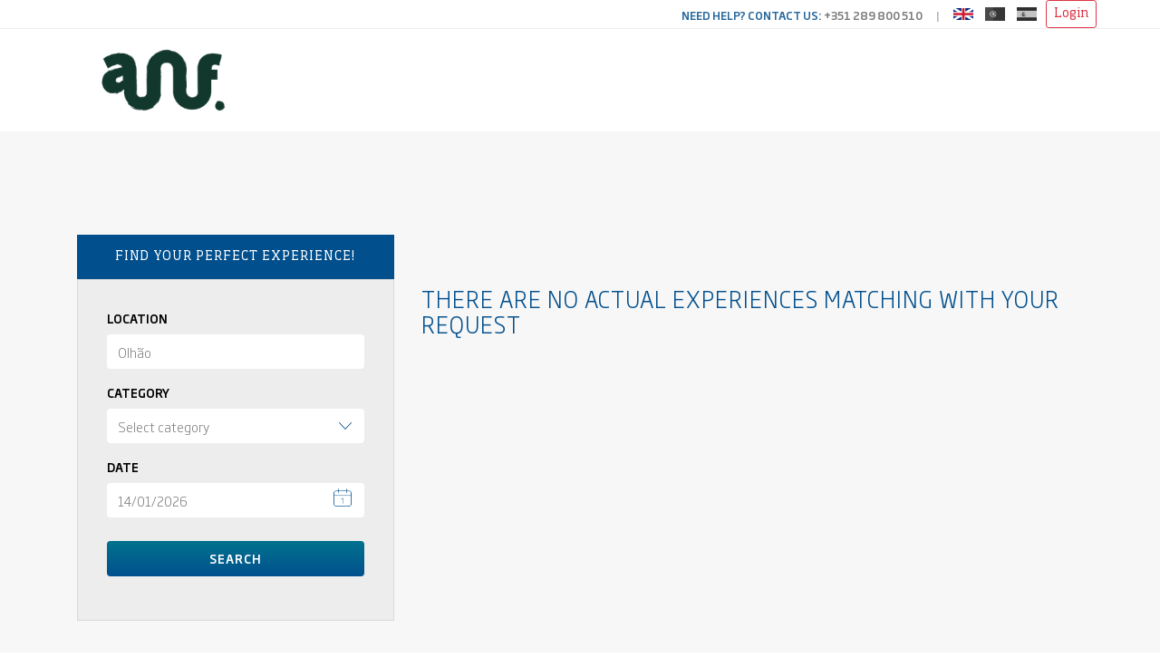

--- FILE ---
content_type: text/html; charset=utf-8
request_url: https://algarvenaturefest.activbookings.com/en/activities/
body_size: 4337
content:

<!doctype html>
<html lang="en" >

  <head>



  <!-- JSON-LD markup generated by Google Structured Data Markup Helper. --><script type="application/ld+json">
  [
    {
    "@context" : "http://schema.org",
    "@type" : "TravelAgency",
    "name" : "Algarve Nature Fest",
    "image" : "https://algarvenaturefest.activbookings.com/media/Sem_nome.1.png",
    "telephone" : "+351 289 800 510",
    "email" : "anf@turismodoalgarve.pt",
    "address" : {
      "@type" : "PostalAddress",
      "streetAddress" : "Região de Turismo do Algarve"
    },
    "sameAs": [
      
      "https://www.facebook.com/algarvenaturefest/"
      
      
      
      
      
      ,
      
      "https://www.instagram.com/algarvenaturefest/"
      
      
      
    ]
    }
  ]
</script>
    <meta http-equiv="x-ua-compatible" content="ie-edge">
    <meta name="viewport" content="width=device-width, initial-scale=1.0" />
  <title>
  
    Experiences | Algarve Nature Fest
  
</title><meta name="keywords" content=""><meta name="description" content="">
    <link rel="stylesheet" href="https://use.fontawesome.com/releases/v5.0.13/css/all.css" integrity="sha384-DNOHZ68U8hZfKXOrtjWvjxusGo9WQnrNx2sqG0tfsghAvtVlRW3tvkXWZh58N9jp" crossorigin="anonymous">
    <link rel="stylesheet" href="/static/css/frontoffice/style.css">
    
    
    <style>
      
    </style>
  </head>

  
  
  <body class="AA ">
    

  
    

<div class="top-bar">
  <div class="container">
    <div class="row justify-content-end">
      
          <span class="tip">Need help? Contact us:&nbsp;</span>
          <a class="phone" href="tel:+351 289 800 510">+351 289 800 510</a>

          <span class="separator">|</span>
      
      
        



<ul class="languages">
	
	
      <li class="active">
        <a id="en-flag" title="English"
           href="
                    
                        
                            /en/
                        
                    
                ">
          <img src="/static/assets/en.png" alt="en">
        </a>
      </li>
	
	
	
      <li class="nonactive">
        <a id="pt-flag" title="Português"
           href="
                    
                        
                            /pt/
                        
                    
                ">
          <img src="/static/assets/pt.png" alt="pt">
        </a>
      </li>
	
	
	
      <li class="nonactive">
        <a id="es-flag" title="español"
           href="
                    
                        
                            /es/
                        
                    
                ">
          <img src="/static/assets/es.png" alt="es">
        </a>
      </li>
	
	
</ul>
      
      
        <a href="/admin/login/" class="btn btn-sm btn-outline-danger">Login</a>
      
    </div>
  </div>
</div>
    


    <header>
      <div class="container">

        <div class="row">
          <nav class="navbar navbar-expand-lg navbar-custom bg-custom">
            <a href="https://www.algarvenaturefest.pt/en/" 
                class="navbar-brand" id="logo">
              <img src="/media/Sem_nome.1.png" alt="Algarve Nature Fest">
            </a>

            <button class="navbar-toggler navbar-toggler-right collapsed" type="button" data-toggle="collapse" data-target="#navbarSupportedContent" aria-controls="navbarSupportedContent" aria-expanded="false" aria-label="Toggle navigation">
              <span class="sr-only">Toggle navigation</span>
              <span class="icon-bar"></span>
              <span class="icon-bar"></span>
              <span class="icon-bar"></span>
            </button>

            <div class="collapse navbar-collapse justify-content-end" id="navbarSupportedContent">
              <ul class="navbar-nav">
                
              </ul>
            </div>
          </nav>
        </div>
      </div>
    </header>


    <div>
      
    
        <div class="listing">
          <div class="container">
            <div class="row">
              <div class="col-12">
                <div class="activity__headline">
                    <h1></h1>
                </div>
              </div>
            </div>
            <div class="row">
              <div class="col-md-4 col-12">
                <div class="listing__sidebar">
                  <div class="listing__heading text-center">
                    find your perfect experience!
                  </div>
                  <form id="bsf" method="GET" action="" class="listing__search-box" novalidate autocomplete="off">
                    <div class="row justify-content-center">
                      <div class="col-10">
                        <div class="form-group">
                          <label for="bsf-location">Location</label>
                          <select class="form-control" name="location" id="bsf-location">
                              <option value="" disabled selected>Select Location</option>
                              <option value="all">All locations</option>
                                
                                    
                                        <option value="95">Olhão</option>
                                    
                                
                          </select>
                        </div>
                        <div class="form-group">
                          <label for="bsf-experience">Category</label>
                          <select class="form-control" name="category_type" id="bsf-experience">
                            <option value="" disabled selected>Select category</option>
                            <option value="all">All categories</option>
                              
                                  
                                      <option value="619">Cruises, Sailing &amp; Water Tours</option>
                                  
                              
                                  
                                      <option value="633">Diving baptism</option>
                                  
                              
                                  
                                      <option value="628">Walking &amp; Biking Tours</option>
                                  
                              
                                  
                                      <option value="629">Water Sports</option>
                                  
                              
                          </select>
                        </div>
                        <div class="form-group">
                          <label for="bsf-checkin">Date</label>
                          <input name="date" type="text" class="form-control checkin js-datepicker" autocomplete="off" id="bsf-checkin">
                        </div>
                        <div class="form-group text-center">
                          <input type="submit" value="Search" class="btn btn-primary" id="search_submit">
                        </div>
                      </div>
                    </div>
                  </form>
                  <div class="row">
                    <div class="col-12">
                      <div class="listing__info">
                        
                      </div>
                    </div>
                  </div>
                </div>
              </div>

              <div class="col-md-8 col-12">
                <div class="listing__main">
                  
                      <div class="listing__info">
                       <h4>There are no actual experiences matching with your request</h4>
                    </div>
                  

                </div>
              </div>

            </div>
          </div>
        </div>

    

      
          
          


      
    </div>

    


    <footer class="site-footer">
      <div class="container">
        <div class="row justify-content-center">
          <div class="col-md-4 col-sm-4 col-12">
            <h6 class="site-footer__headline">contacts</h6>
            <ul class="site-footer__links">
              <li>
                <i class="fas fa-phone"></i>
                <a href="tel:+351 289 800 510">+351 289 800 510</a>
              </li>
              
              <li><span>Chamada para rede móvel nacional</span></li>
              <li>
                <i class="fas fa-envelope"></i>
                <a href="mailto:anf@turismodoalgarve.pt">anf@turismodoalgarve.pt</a>
              </li>
              <li>
                <i class="fas fa-map-marker-alt"></i>
                <address>Região de Turismo do Algarve</address>
              </li>
              
            </ul>
          </div>
          <div class="col-md-4 col-sm-4 col-12">
                <h6 class="site-footer__headline">follow us</h6>
                <ul class="site-footer__links site-footer__social">
                  
                    <li><a href="https://www.facebook.com/algarvenaturefest/" target="_blank">
                      <i class="fab fa-facebook-f"></i>
                    </a></li>
                  
                  
                  
                  
                    <li><a href="https://www.instagram.com/algarvenaturefest/" target="_blank">
                      <i class="fab fa-instagram"></i>
                    </a></li>
                  
                  
                </ul>
          </div>
          <div class="col-md-2 col-sm-2 col-12 custom-footer">
              <style>.custom-footer { display: none }</style>
          </div>
          
          
            <div class="col-md-2 col-sm-2 col-12">
                <h6 class="site-footer__headline">certificates</h6>
                <div class="certificate">
                  <img src="/static/assets/logo-clean-safe.png" alt="Clean ans Safe">
                </div>
            </div>
          
          
          
        </div>
      </div>
    </footer>
    <!-- TODO way to know if is is empty -->
    
    <div class="bottom-bar">
      <div class="container">
        <div class="row">
          <div class="col-lg-5 col-md-12">
            <p class="copy">&copy; 2026 Algarve Nature Fest. All Rights Reserved</p>
            <a class="copy terms" href="/en/terms-and-conditions/ ">Terms & Conditions</a>
          </div>          
          
            <div class="col-lg-4 col-sm-6 col-12">
            
              <a href="https://www.livroreclamacoes.pt/" target="_blank">
                <img src="/static/assets/logo-livro-reclamacoes.png" alt="Livro Reclamacoes"
                    style="padding: 20px;max-height: 100px;"
                >
              </a>
            </div>
            <div class="col-lg-3 col-sm-6 col-12">
              <div class="d-flex powered">
                <p class="copy">Powered by&nbsp;</p>
                <img class="creator" src="/static/assets/activlogo.png" alt="Powered by ActivBookings">
              </div>
            </div>
          

        </div>
      </div>
    </div>




      <script>
        var staticPath = "/static/";
      </script>

      <script src="/static/js/frontoffice/bundled/bundle.js"></script>

    
    
        <script>
                $(document).ready(function() {
                var $location = $('#bsf-location'),
                    $category = $('#bsf-experience'),
                    $categorySecondChild = $('#bsf-experience :nth-child(2)'),
                    operator = 49,
                    url = '/admin/activities/activity/get-activity-search-data/',
                    csrf = 'OpRrfl7acAKPjlBHp2dNQbTuSqVxbkBw6RKvSPJA0myFd2auIKUXkCWM04ZlQV9G';

                $location.change(function (event) {
                    if (!$category.val() || $location.val() != 'all' || $category.val() != 'all') {
                        var location_id = $location.val();
                        $categorySecondChild.nextAll().remove();
                        $.ajax({
                            url: url,
                            type: 'POST',
                            data: {
                                operator_id: operator,
                                location_id: location_id
                            },
                            headers: {'X-CSRFToken': csrf},
                            success: function (data) {
                                $.each(data, function (key, value) {
                                    $category
                                        .append($("<option></option>")
                                            .attr("value", key)
                                            .text(value));
                                });
                                $category.val('');
                            }
                        });
                        event.stopPropagation();
                    }
                });

                $category.change(function (event) {
                    if ($category.val() == 'all') {
                        $categorySecondChild.nextAll().remove();
                        $.ajax({
                            url: url,
                            type: 'POST',
                            data: {
                                operator_id: operator
                            },
                            headers: {'X-CSRFToken': csrf},
                            success: function (data) {
                                $.each(data, function (key, value) {
                                    $category
                                        .append($("<option></option>")
                                            .attr("value", key)
                                            .text(value));
                                });
                                $category.val('all');
                            }
                        });
                        event.stopPropagation();
                    }
                });
                $('#search_submit').click(function () {
                        if ($category.val() == 'all') {
                            $category.val('')
                        }
                        if ($location.val() == 'all') {
                            $location.val('')
                        }
                    }
                );
                // Set a predefined option for location filter if operator has only one location
                var locationOptionsQuantity = $('#bsf-location option').length - 2;
                if (locationOptionsQuantity == 1) {
                    var predefinedLocation = $('#bsf-location :nth-child(3)').val();
                    $location.val(predefinedLocation);
                    $location.attr('disabled', true)
                }
                // Set a predefined option for category filter if operator has only one category
                var categoryOptionsQuantity = $('#bsf-experience option').length - 2;
                if (categoryOptionsQuantity == 1) {
                    var predefinedCategory = $('#bsf-experience :nth-child(3)').val();
                    $category.val(predefinedCategory);
                    $category.attr('disabled', true)
                }
            });
        </script>

        <script>
            // setting data from search request to search bar
            $(document).ready(function() {
                var $location = $('#bsf-location'),
                    $category = $('#bsf-experience'),
                    $date = $('#bsf-checkin'),
                    location_id = "",
                    category_id = "None",
                    date = 'Jan. 14, 2026, 2:15 p.m.';
                $date.datepicker( "option", "dateFormat", "dd/mm/yy" );
                if (!$location.val() && location_id != 'None') {
                    $location.val(location_id);
                }
                if (!$category.val() && category_id != 'None') {
                    $category.val(category_id);
                }
                if (!$date.val() && date != 'None') {
                    $date.datepicker("setDate", new Date(date));
                } else {
                    $date.val("");
                }
                $('#ui-datepicker-div').hide();
            });
        </script>

        <script>
         $(document).ready(function() {
           $('.js-truncate').dotdotdot({
             height: 96
           });
         });
        </script>
    






  </body>
</html>
